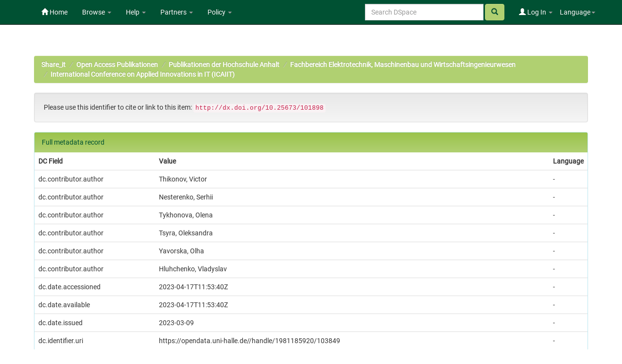

--- FILE ---
content_type: text/html;charset=UTF-8
request_url: https://opendata.uni-halle.de/handle/1981185920/103849?mode=full
body_size: 7393
content:


















<!DOCTYPE html>
<html>
    <head>
        <title>Share_it: Management of Digital Streams of an Autonomous System by the Raw Socket Ethernet Channel Virtualization Method in Linux OS</title>
        <meta http-equiv="Content-Type" content="text/html; charset=UTF-8" />
        <meta name="Generator" content="DSpace 6.4" />
        <meta name="viewport" content="width=device-width, initial-scale=1.0">
        <link rel="shortcut icon" href="/favicon.ico" type="image/x-icon"/>
        <link rel="stylesheet" href="/static/css/jquery-ui/redmond/jquery-ui-1.12.1.min.css" type="text/css" />
        <link rel="stylesheet" href="/static/css/bootstrap/bootstrap.min.css" type="text/css" />
        <link rel="stylesheet" href="/static/css/bootstrap/bootstrap-theme.min.css" type="text/css" />
        <link rel="stylesheet" href="/static/css/bootstrap/dspace-theme.css" type="text/css" />
        <link rel="stylesheet" href="/static/css/related-items.css" type="text/css" />
        
        <link rel="stylesheet" href="/static/css/bootoast/bootoast.min.css" type="text/css" />
        
        <link rel="stylesheet" href="/static/css/js-year-calendar.min.css" type="text/css" />
         

        <link rel="search" type="application/opensearchdescription+xml" href="/open-search/description.xml" title="DSpace"/>


<link rel="schema.DCTERMS" href="http://purl.org/dc/terms/" />
<link rel="schema.DC" href="http://purl.org/dc/elements/1.1/" />
<meta name="DC.creator" content="Thikonov, Victor" />
<meta name="DC.creator" content="Nesterenko, Serhii" />
<meta name="DC.creator" content="Tykhonova, Olena" />
<meta name="DC.creator" content="Tsyra, Oleksandra" />
<meta name="DC.creator" content="Yavorska, Olha" />
<meta name="DC.creator" content="Hluhchenko, Vladyslav" />
<meta name="DCTERMS.dateAccepted" content="2023-04-17T11:53:40Z" scheme="DCTERMS.W3CDTF" />
<meta name="DCTERMS.available" content="2023-04-17T11:53:40Z" scheme="DCTERMS.W3CDTF" />
<meta name="DCTERMS.issued" content="2023-03-09" scheme="DCTERMS.W3CDTF" />
<meta name="DC.identifier" content="https://opendata.uni-halle.de//handle/1981185920/103849" scheme="DCTERMS.URI" />
<meta name="DC.identifier" content="http://dx.doi.org/10.25673/101898" scheme="DCTERMS.URI" />
<meta name="DCTERMS.abstract" content="The issues of multimedia data transfer in packet-based networks have been considered in this work. Known approaches to digital streams management in autonomous systems studied with respect to the Internet of things traffic requirements and sensor networks real time telemetry provisioning. An original method of telecommunication channel virtualization presented based on Ethernet Raw Socket technique. An algorithm of digital flows integrating described for data multiplexing by conveyor transporting modules which payload the 802.3 Ethernet frame instead of conventional IP-packets. Computer model exhibited for simulation the process of joint multimedia data transmission via Ethernet frames in the form of four Python scripts under the Linux OS. Scripts SEND and RECEIVE implement the physical layer of Raw Socket interface. The scripts MUX and DEMUX perform multiplexing and de-multiplexing of integrated multimedia data on the data link layer. The results of the work intended for next generation networks application and Big Data distributed systems." xml:lang="-" />
<meta name="DCTERMS.extent" content="1 Online-Ressource (6 Seiten)" />
<meta name="DC.language" content="eng" xml:lang="-" scheme="DCTERMS.RFC1766" />
<meta name="DC.rights" content="https://creativecommons.org/licenses/by-sa/4.0/" xml:lang="-" scheme="DCTERMS.URI" />
<meta name="DC.subject" content="DDC::0** Informatik, Informationswissenschaft, allgemeine Werke::00* Informatik, Wissen, Systeme::004 Datenverarbeitung; Informatik" xml:lang="-" scheme="DCTERMS.DDC" />
<meta name="DC.title" content="Management of Digital Streams of an Autonomous System by the Raw Socket Ethernet Channel Virtualization Method in Linux OS" xml:lang="-" />
<meta name="DC.identifier" content="1842539582" />

<meta name="citation_title" content="Management of Digital Streams of an Autonomous System by the Raw Socket Ethernet Channel Virtualization Method in Linux OS" />
<meta name="citation_language" content="eng" />
<meta name="citation_author" content="Thikonov, Victor" />
<meta name="citation_author" content="Nesterenko, Serhii" />
<meta name="citation_author" content="Tykhonova, Olena" />
<meta name="citation_author" content="Tsyra, Oleksandra" />
<meta name="citation_author" content="Yavorska, Olha" />
<meta name="citation_author" content="Hluhchenko, Vladyslav" />
<meta name="citation_pdf_url" content="https://opendata.uni-halle.de//bitstream/1981185920/103849/1/1_1%20ICAIIT_2023_paper_2178.pdf" />
<meta name="citation_date" content="2023-03-09" />
<meta name="citation_abstract_html_url" content="https://opendata.uni-halle.de//handle/1981185920/103849" />


        
        <script type='text/javascript' src="/static/js/jquery/jquery-3.4.1.min.js"></script>
        <script type='text/javascript' src='/static/js/jquery/jquery-ui-1.12.1.min.js'></script>
        <script type='text/javascript' src='/static/js/bootstrap/bootstrap.min.js'></script>
        <script type='text/javascript' src='/static/js/holder.js'></script>
        <script type="text/javascript" src="/utils.js"></script>
        <script type="text/javascript" src="/static/js/choice-support.js"> </script>
        
        <script type="text/javascript" src="/static/js/metadata-beautifier.js"></script>
        
        <script type="text/javascript" src="/static/js/bootoast/bootoast.min.js"></script>
        
        <script type="text/javascript" src="/static/js/js-year-calendar.min.js"></script>
        <script type="text/javascript" src="/static/js/js-year-calendar.de.js"></script>
        <script type="text/javascript" src="/static/js/ulb-calendar.js"></script>
        
        
        
        


    
    


    
    

<!-- HTML5 shim and Respond.js IE8 support of HTML5 elements and media queries -->
<!--[if lt IE 9]>
  <script src="/static/js/html5shiv.js"></script>
  <script src="/static/js/respond.min.js"></script>
<![endif]-->
    </head>

    
    
    <body class="undernavigation">
<a class="sr-only" href="#content">Skip navigation</a>
<header class="navbar navbar-inverse navbar-fixed-top">    
    
            <div class="container">
                

























 <div class="navbar-header">
	<button type="button" class="navbar-toggle" data-toggle="collapse" data-target=".navbar-collapse">
    	<span class="icon-bar"></span>
        <span class="icon-bar"></span>
        <span class="icon-bar"></span>
   	</button>

</div>
<nav class="collapse navbar-collapse bs-navbar-collapse" role="navigation">
	<ul class="nav navbar-nav navbar-left">
    	<li class=""><a href="/"><span class="glyphicon glyphicon-home"></span> Home</a></li>
             
       	<li class="dropdown">
           	<a href="#" class="centeredtext dropdown-toggle" data-toggle="dropdown">Browse <b class="caret"></b></a>
           	<ul class="dropdown-menu">
        		
				
				
			    	<li><a href="/browse?type=dateissued">Issue Date</a></li>
				
			    	<li><a href="/browse?type=author">Author</a></li>
				
			    	<li><a href="/browse?type=title">Title</a></li>
				
			    
	        </ul>
		</li>
		<li class="dropdown">
           	<a href="#" class="dropdown-toggle" data-toggle="dropdown">Help <b class="caret"></b></a>
           	<ul class="dropdown-menu">
				<li><a href="/PDF_Erstellung.jsp">Conversion to PDF/A </a></li>
				<li><a href="/DatenFormate_Share_it.jsp">Preferred / accepted data formats</a></li>
				<li class="divider"></li>
				<li><a href="/Zweitveroeffentlichungsrecht.jsp">Self-Archiving </a></li>
				<li><a href="/Zweitveroeffentlichung_FAQ.jsp">Self-Archiving FAQ </a></li>
           		<li class=""><script type="text/javascript">
<!-- Javascript starts here
document.write('<a href="#" onClick="var popupwin = window.open(\'/help/index.html\',\'dspacepopup\',\'height=600,width=550,resizable,scrollbars\');popupwin.focus();return false;">DSpace Help<\/a>');
// -->
</script><noscript><a href="/help/index.html" target="dspacepopup">DSpace Help</a></noscript></li>
           		
	        </ul>
		</li>
		<li class="dropdown">
           	<a href="community-list" class="dropdown-toggle" data-toggle="dropdown">Partners <b class="caret"></b></a>
           	<ul class="dropdown-menu">
           		<li><a href="/simple-search?query=&location=497920112/1149660">
           			Martin-Luther-Universität Halle-Wittenberg </a></li>
           		<li><a href="/simple-search?query=&location=541532/3149">
           			Otto-von-Guericke-Universität Magdeburg </a></li>
           		<li><a href="/simple-search?query=&location=541532/3138">
           			Hochschule Merseburg </a></li>
           		<li><a href="/simple-search?query=&location=541532/3130">
           			Hochschule Magdeburg-Stendal </a></li>
				<li><a href="/simple-search?query=&location=541532/3119">
           			Hochschule Anhalt </a></li>
				<li><a href="/simple-search?query=&location=1981185920/6690">
           			Hochschule Harz </a></li>
				<li><a href="/simple-search?query=&location=1981185920/6691">
           			Theologische Hochschule Friedensau </a></li>
				<li><a href="/simple-search?query=&location=123456789/33">
           			Burg Giebichenstein Kunsthochschule Halle </a></li>
	        </ul>
		</li>
		
		<!-- 
		<form class="input-group" method="get" action="/simple-search"  scope="search">
				
					<input type="text" class="form-control" placeholder="Search&nbsp;DSpace" name="query" id="tequery" /> <span
						class="input-group-btn">
		        		<button type="submit" id="submit" class="btn btn-success"><span class="glyphicon glyphicon-search"></span></button>
					</span>
					
		
							<div class="input-group-btn">
		
		<select class="form-control" style="max-width:250px;width:35vw;height:35px"  name="location" id="tlocation">
			<option selected="selected" value="/">All of DSpace</option>
			
					<option value="default">
						Martin-Luther-Universität Halle-Wittenberg
					</option>
			
		</select>
		</div>
		
						</form> -->
		
		
		
		
		
		
		
		
		
		
		<li class="dropdown">
           	<a href="/Leitlinien.jsp" class="dropdown-toggle" data-toggle="dropdown">Policy <b class="caret"></b></a>
           	<ul class="dropdown-menu">
           		<li><a href="/Allgemeine%20Bedingungen.jsp" target="_blank">Terms and Conditions</a></li>
           		<li><a href="/Leitlinien.jsp" target="_blank">Share_it Policy</a></li>           		
           		<li class="divider"></li>
                <li class="dropdown-submenu">
                    <a>MLU Halle-Wittenberg <b class="caret"></b></a>
                    <ul class="dropdown-menu">
                        <li><a href="/Deposit-Lizenz-Share_it_Publikationen.pdf" target="_blank">Deposit license - publications</a></li>
                        <li><a href="/Deposit-Lizenz-Share_it_Forschungsdaten.pdf" target="_blank">Deposit license - research data</a></li>
                        <li class="divider"></li>
                        <li><a href="http://wcms.itz.uni-halle.de/download.php?down=46141&elem=3061690" target="_blank">Open Access Policy </a></li>
                        <li><a href="/MLU_LZA_Policy.jsp" target="_blank">Digital Preservation Policy </a></li>
                        <li><a href="http://wcms.itz.uni-halle.de/download.php?down=48148&elem=3101893" target="_blank">Research Data Management Policy </a></li>
                    </ul>
                </li>
                <li class="divider"></li>
                <li class="dropdown-submenu">
                    <a>OVGU Magdeburg <b class="caret"></b></a>
                    <ul class="dropdown-menu">
                        <li><a href="https://www.ub.ovgu.de/ub_media/Service/Formulare/Einwilligungserkl%C3%A4rung+ePub.pdf" target="_blank">Deposit license - publications</a></li>
                        <li class="divider"></li>
                        <li><a href="https://www.ub.ovgu.de/Publizieren+_+Open+Access/Open+Access/Policy.html" target="_blank">Open Access Policy</a></li>
                        <li><a href="/FDM-Leitlinie_OVGU_2019-12-18.pdf" target="_blank">Research Data Management Policy </a></li>
                    </ul>
                </li>
                <li class="divider"></li>
                <li class="dropdown-submenu">
                    <a>Hochschule Magdeburg-Stendal <b class="caret"></b></a>
                    <ul class="dropdown-menu">
                    	<li><a href="https://confluence.h2.de/pages/viewpage.action?pageId=28869972" target="_blank">Deposit license - publications</a></li>
                    	<li class="divider"></li>
                        <li><a href="https://www.h2.de/fileadmin/user_upload/Forschung-Transfer/h2_OA-Policy.pdf " target="_blank">Open Access Policy </a></li>
                    </ul>
                </li>
	        </ul>
		</li>
   </ul>



<div class="nav navbar-nav navbar-right">
	<ul class="nav navbar-nav navbar-right">
    	<li class="dropdown">
	    	<a href="#" class="dropdown-toggle" data-toggle="dropdown">Language<b class="caret"></b></a>
	        <ul class="dropdown-menu">
	 			
	      		<li>
	        		<a onclick="javascript:document.repost.locale.value='de';
	                  	document.repost.submit();" href="?locale=de">
	         			Deutsch
	       			</a>
	      		</li>
	 			
	      		<li>
	        		<a onclick="javascript:document.repost.locale.value='en';
	                  	document.repost.submit();" href="?locale=en">
	         			English
	       			</a>
	      		</li>
	 			
	     	</ul>
    	</li>
	</ul>
</div>

 
<div class="nav navbar-nav navbar-right">
	<ul class="nav navbar-nav navbar-right">
	
    	<li class="dropdown">
        
             <a href="#" class="dropdown-toggle" data-toggle="dropdown"><span class="glyphicon glyphicon-user"></span> Log In <b class="caret"></b></a>
	             
             <ul class="dropdown-menu">
               <li><a href="/mydspace">My Share_it</a></li>
               <li><a href="/subscribe">Receive email<br/>updates</a></li>
               <li><a href="/profile">Edit Profile</a></li>

		
             </ul>
           </li>
          </ul>
		
		<form method="get" action="/simple-search" class="navbar-form navbar-right">
		      
		   	    <div class="form-group">
	          		<input type="text" class="form-control" placeholder="Search&nbsp;DSpace" name="query" id="tequery" size="25"/>
	        	</div>
	        	<button type="submit" class="btn btn-success btn-search"><span class="glyphicon glyphicon-search"></span></button>

			
		</form>
		
	</div>
	
    </nav>


            </div>

</header>

<main id="content" role="main">

                

<div class="container">
    



  

<ol class="breadcrumb btn-success">

  <li><a href="/">Share_it</a></li>

  <li><a href="/handle/123456789/2">Open Access Publikationen</a></li>

  <li><a href="/handle/1981185920/13585">Publikationen der Hochschule Anhalt</a></li>

  <li><a href="/handle/1981185920/13587">Fachbereich Elektrotechnik, Maschinenbau und Wirtschaftsingenieurwesen</a></li>

  <li><a href="/handle/1981185920/13588">International  Conference  on  Applied Innovations  in  IT  (ICAIIT)</a></li>

</ol>

</div>                



        
<div class="container">
	







































		
		
		
		
		
            
            <div class="well">Please use this identifier to cite or link to this item:
            <code>http://dx.doi.org/10.25673/101898</code></div>
        




    
    <div class="panel panel-info"><div class="panel-heading">Full metadata record</div>
<table class="panel-body table itemDisplayTable">
<tr><th id="s1" class="standard">DC Field</th><th id="s2" class="standard">Value</th><th id="s3" class="standard">Language</th></tr>
<tr><td headers="s1" class="metadataFieldLabel">dc.contributor.author</td><td headers="s2" class="metadataFieldValue">Thikonov,&#x20;Victor</td><td headers="s3" class="metadataFieldValue">-</td></tr>
<tr><td headers="s1" class="metadataFieldLabel">dc.contributor.author</td><td headers="s2" class="metadataFieldValue">Nesterenko,&#x20;Serhii</td><td headers="s3" class="metadataFieldValue">-</td></tr>
<tr><td headers="s1" class="metadataFieldLabel">dc.contributor.author</td><td headers="s2" class="metadataFieldValue">Tykhonova,&#x20;Olena</td><td headers="s3" class="metadataFieldValue">-</td></tr>
<tr><td headers="s1" class="metadataFieldLabel">dc.contributor.author</td><td headers="s2" class="metadataFieldValue">Tsyra,&#x20;Oleksandra</td><td headers="s3" class="metadataFieldValue">-</td></tr>
<tr><td headers="s1" class="metadataFieldLabel">dc.contributor.author</td><td headers="s2" class="metadataFieldValue">Yavorska,&#x20;Olha</td><td headers="s3" class="metadataFieldValue">-</td></tr>
<tr><td headers="s1" class="metadataFieldLabel">dc.contributor.author</td><td headers="s2" class="metadataFieldValue">Hluhchenko,&#x20;Vladyslav</td><td headers="s3" class="metadataFieldValue">-</td></tr>
<tr><td headers="s1" class="metadataFieldLabel">dc.date.accessioned</td><td headers="s2" class="metadataFieldValue">2023-04-17T11:53:40Z</td><td headers="s3" class="metadataFieldValue">-</td></tr>
<tr><td headers="s1" class="metadataFieldLabel">dc.date.available</td><td headers="s2" class="metadataFieldValue">2023-04-17T11:53:40Z</td><td headers="s3" class="metadataFieldValue">-</td></tr>
<tr><td headers="s1" class="metadataFieldLabel">dc.date.issued</td><td headers="s2" class="metadataFieldValue">2023-03-09</td><td headers="s3" class="metadataFieldValue">-</td></tr>
<tr><td headers="s1" class="metadataFieldLabel">dc.identifier.uri</td><td headers="s2" class="metadataFieldValue">https:&#x2F;&#x2F;opendata.uni-halle.de&#x2F;&#x2F;handle&#x2F;1981185920&#x2F;103849</td><td headers="s3" class="metadataFieldValue">-</td></tr>
<tr><td headers="s1" class="metadataFieldLabel">dc.identifier.uri</td><td headers="s2" class="metadataFieldValue">http:&#x2F;&#x2F;dx.doi.org&#x2F;10.25673&#x2F;101898</td><td headers="s3" class="metadataFieldValue">-</td></tr>
<tr><td headers="s1" class="metadataFieldLabel">dc.description.abstract</td><td headers="s2" class="metadataFieldValue">The&#x20;issues&#x20;of&#x20;multimedia&#x20;data&#x20;transfer&#x20;in&#x20;packet-based&#x20;networks&#x20;have&#x20;been&#x20;considered&#x20;in&#x20;this&#x20;work.&#x20;Known&#x20;approaches&#x20;to&#x20;digital&#x20;streams&#x20;management&#x20;in&#x20;autonomous&#x20;systems&#x20;studied&#x20;with&#x20;respect&#x20;to&#x20;the&#x20;Internet&#x20;of&#x20;things&#x20;traffic&#x20;requirements&#x20;and&#x20;sensor&#x20;networks&#x20;real&#x20;time&#x20;telemetry&#x20;provisioning.&#x20;An&#x20;original&#x20;method&#x20;of&#x20;telecommunication&#x20;channel&#x20;virtualization&#x20;presented&#x20;based&#x20;on&#x20;Ethernet&#x20;Raw&#x20;Socket&#x20;technique.&#x20;An&#x20;algorithm&#x20;of&#x20;digital&#x20;flows&#x20;integrating&#x20;described&#x20;for&#x20;data&#x20;multiplexing&#x20;by&#x20;conveyor&#x20;transporting&#x20;modules&#x20;which&#x20;payload&#x20;the&#x20;802.3&#x20;Ethernet&#x20;frame&#x20;instead&#x20;of&#x20;conventional&#x20;IP-packets.&#x20;Computer&#x20;model&#x20;exhibited&#x20;for&#x20;simulation&#x20;the&#x20;process&#x20;of&#x20;joint&#x20;multimedia&#x20;data&#x20;transmission&#x20;via&#x20;Ethernet&#x20;frames&#x20;in&#x20;the&#x20;form&#x20;of&#x20;four&#x20;Python&#x20;scripts&#x20;under&#x20;the&#x20;Linux&#x20;OS.&#x20;Scripts&#x20;SEND&#x20;and&#x20;RECEIVE&#x20;implement&#x20;the&#x20;physical&#x20;layer&#x20;of&#x20;Raw&#x20;Socket&#x20;interface.&#x20;The&#x20;scripts&#x20;MUX&#x20;and&#x20;DEMUX&#x20;perform&#x20;multiplexing&#x20;and&#x20;de-multiplexing&#x20;of&#x20;integrated&#x20;multimedia&#x20;data&#x20;on&#x20;the&#x20;data&#x20;link&#x20;layer.&#x20;The&#x20;results&#x20;of&#x20;the&#x20;work&#x20;intended&#x20;for&#x20;next&#x20;generation&#x20;networks&#x20;application&#x20;and&#x20;Big&#x20;Data&#x20;distributed&#x20;systems.</td><td headers="s3" class="metadataFieldValue">-</td></tr>
<tr><td headers="s1" class="metadataFieldLabel">dc.format.extent</td><td headers="s2" class="metadataFieldValue">1&#x20;Online-Ressource&#x20;(6&#x20;Seiten)</td><td headers="s3" class="metadataFieldValue">-</td></tr>
<tr><td headers="s1" class="metadataFieldLabel">dc.language.iso</td><td headers="s2" class="metadataFieldValue">eng</td><td headers="s3" class="metadataFieldValue">-</td></tr>
<tr><td headers="s1" class="metadataFieldLabel">dc.rights.uri</td><td headers="s2" class="metadataFieldValue">https:&#x2F;&#x2F;creativecommons.org&#x2F;licenses&#x2F;by-sa&#x2F;4.0&#x2F;</td><td headers="s3" class="metadataFieldValue">-</td></tr>
<tr><td headers="s1" class="metadataFieldLabel">dc.subject.ddc</td><td headers="s2" class="metadataFieldValue">DDC::0**&#x20;Informatik,&#x20;Informationswissenschaft,&#x20;allgemeine&#x20;Werke::00*&#x20;Informatik,&#x20;Wissen,&#x20;Systeme::004&#x20;Datenverarbeitung;&#x20;Informatik</td><td headers="s3" class="metadataFieldValue">-</td></tr>
<tr><td headers="s1" class="metadataFieldLabel">dc.title</td><td headers="s2" class="metadataFieldValue">Management&#x20;of&#x20;Digital&#x20;Streams&#x20;of&#x20;an&#x20;Autonomous&#x20;System&#x20;by&#x20;the&#x20;Raw&#x20;Socket&#x20;Ethernet&#x20;Channel&#x20;Virtualization&#x20;Method&#x20;in&#x20;Linux&#x20;OS</td><td headers="s3" class="metadataFieldValue">-</td></tr>
<tr><td headers="s1" class="metadataFieldLabel">local.versionType</td><td headers="s2" class="metadataFieldValue">publishedVersion</td><td headers="s3" class="metadataFieldValue">-</td></tr>
<tr><td headers="s1" class="metadataFieldLabel">local.publisher.universityOrInstitution</td><td headers="s2" class="metadataFieldValue">Hochschule&#x20;Anhalt</td><td headers="s3" class="metadataFieldValue">-</td></tr>
<tr><td headers="s1" class="metadataFieldLabel">local.openaccess</td><td headers="s2" class="metadataFieldValue">true</td><td headers="s3" class="metadataFieldValue">-</td></tr>
<tr><td headers="s1" class="metadataFieldLabel">dc.identifier.ppn</td><td headers="s2" class="metadataFieldValue">1842539582</td><td headers="s3" class="metadataFieldValue">-</td></tr>
<tr><td headers="s1" class="metadataFieldLabel">local.bibliographicCitation.year</td><td headers="s2" class="metadataFieldValue">2023</td><td headers="s3" class="metadataFieldValue">-</td></tr>
<tr><td headers="s1" class="metadataFieldLabel">cbs.sru.importDate</td><td headers="s2" class="metadataFieldValue">2023-04-17T11:52:10Z</td><td headers="s3" class="metadataFieldValue">-</td></tr>
<tr><td headers="s1" class="metadataFieldLabel">local.bibliographicCitation</td><td headers="s2" class="metadataFieldValue">Enthalten&#x20;in&#x20;Proceedings&#x20;of&#x20;the&#x20;11th&#x20;International&#x20;Conference&#x20;on&#x20;Applied&#x20;Innovations&#x20;in&#x20;IT&#x20;-&#x20;Koethen,&#x20;Germany&#x20;:&#x20;Edition&#x20;Hochschule&#x20;Anhalt,&#x20;2023</td><td headers="s3" class="metadataFieldValue">-</td></tr>
<tr><td headers="s1" class="metadataFieldLabel">local.accessrights.dnb</td><td headers="s2" class="metadataFieldValue">free</td><td headers="s3" class="metadataFieldValue">-</td></tr>
<tr><td class="metadataFieldLabel">Appears in Collections:</td><td class="metadataFieldValue" colspan="2"><a href="/handle/1981185920/13588">International  Conference  on  Applied Innovations  in  IT  (ICAIIT)</a><br/></td></tr>
</table></div><br/>
<div class="panel panel-info"><div class="panel-heading">Files in This Item:</div>
<table class="table panel-body"><tr><th id="t1" class="standard">File</th>
<th id="t2" class="standard">Description</th>
<th id="t3" class="standard">Size</th><th id="t4" class="standard">Format</th><th>&nbsp;</th></tr>
<tr><td headers="t1" class="standard break-all"><a target="_blank" rel="noopener" href="/bitstream/1981185920/103849/1/1_1%20ICAIIT_2023_paper_2178.pdf">1_1 ICAIIT_2023_paper_2178.pdf</a></td><td headers="t2" class="standard break-all"></td><td headers="t3" class="standard">745.86 kB</td><td headers="t4" class="standard">Adobe PDF</td><td class="standard" align="center"><a target="_blank" rel="noopener" href="/bitstream/1981185920/103849/1/1_1%20ICAIIT_2023_paper_2178.pdf"><img src="/retrieve/1c8f6563-6350-4db2-b2a2-7f25a792bd14/1_1%20ICAIIT_2023_paper_2178.pdf.jpg" alt="Thumbnail" /></a><br /><a class="btn btn-primary" target="_blank" rel="noopener" href="/bitstream/1981185920/103849/1/1_1%20ICAIIT_2023_paper_2178.pdf">View/Open</a></td></tr></table>
</div>

    


        
    
    
<div class="container row">


    <a class="btn btn-default" href="/handle/1981185920/103849?mode=simple">
        Show simple item record
    </a>

    
    <a class="btn btn-primary" href="/export?handle=1981185920/103849&format=bibtex">BibTeX</a>
    <a class="btn btn-primary" href="/export?handle=1981185920/103849&format=endnote">EndNote</a>
    
    
    
    <a class="statisticsLink  btn btn-primary" href="/handle/1981185920/103849/statistics"><span class="glyphicon glyphicon-stats"></span></a>    

    

</div>
<br/>
    

<br/>
    <p class="submitFormHelp alert alert-info"></p>
















            

</div>
</main>
            
    <footer class="navbar navbar-inverse navbar-bottom">

        <div>
            <a href="https://dini.de/dienste-projekte/dini-zertifikat/">
                <img src="/image/DINI_Siegel_FINAL_22.png" border="0" alt="DINI Zertifikat 2016" style="max-height:100px; margin-top: 5px; margin-right: 10px" class="pull-right">
            </a>
        </div>
        <div id="designedby" class="container text-muted" style="padding-top: 35px;">

        
            <div id="footer_feedback" class="pull-right">                                    
                <p class="text-muted">
                    <a href="/Impressum.jsp">Imprint </a>
                    &nbsp;&nbsp;&nbsp;
                    <a href="/Erstinformation.jsp">Privacy Policy</a>
                    &nbsp;&nbsp;&nbsp;
                    <a href="/Kontakt.jsp">Contact</a>
                    <a href="/htmlmap"></a>
                </p>
            </div>
        </div>
    </footer>
    </body>
</html>

